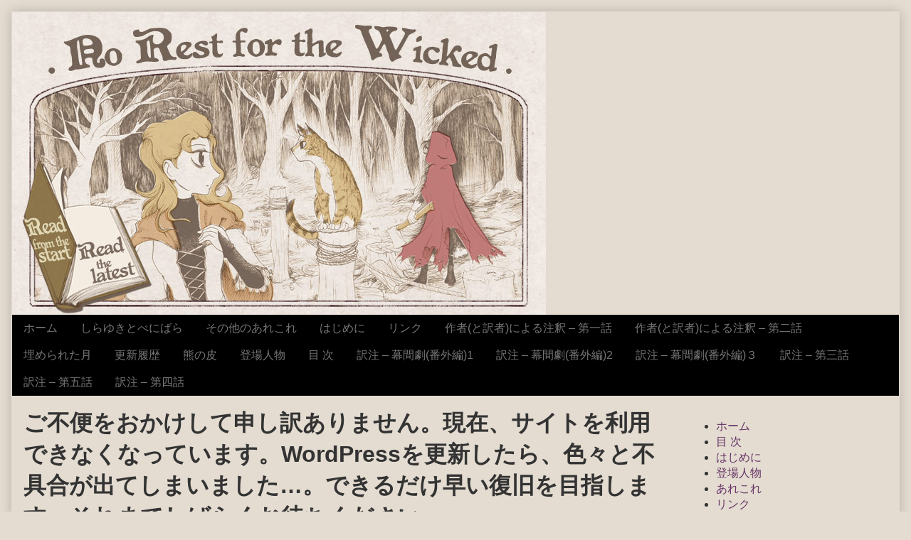

--- FILE ---
content_type: text/html; charset=UTF-8
request_url: https://forthewicked.jpn.org/c5-p15
body_size: 25004
content:
<!DOCTYPE html>
<html lang="ja" class="no-js">
	<head>	<meta charset="UTF-8">
	<meta name="description" content="">
	
		
		
	<link rel="pingback" href="https://forthewicked.jpn.org/xmlrpc.php">
	<title>ご不便をおかけして申し訳ありません。現在、サイトを利用できなくなっています。WordPressを更新したら、色々と不具合が出てしまいました…。できるだけ早い復旧を目指します。それまでしばらくお待ちください。 &#8211; No Rest for the Wicked &#8211; 日本語版</title>
<meta name='robots' content='max-image-preview:large' />
<link rel='dns-prefetch' href='//ajax.googleapis.com' />
<link rel='dns-prefetch' href='//s.w.org' />
<link rel="alternate" type="application/rss+xml" title="No Rest for the Wicked - 日本語版 &raquo; フィード" href="https://forthewicked.jpn.org/feed" />
<link rel="alternate" type="application/rss+xml" title="No Rest for the Wicked - 日本語版 &raquo; コメントフィード" href="https://forthewicked.jpn.org/comments/feed" />
<script type="text/javascript">
window._wpemojiSettings = {"baseUrl":"https:\/\/s.w.org\/images\/core\/emoji\/13.1.0\/72x72\/","ext":".png","svgUrl":"https:\/\/s.w.org\/images\/core\/emoji\/13.1.0\/svg\/","svgExt":".svg","source":{"concatemoji":"https:\/\/forthewicked.jpn.org\/wp-includes\/js\/wp-emoji-release.min.js?ver=5.9.12"}};
/*! This file is auto-generated */
!function(e,a,t){var n,r,o,i=a.createElement("canvas"),p=i.getContext&&i.getContext("2d");function s(e,t){var a=String.fromCharCode;p.clearRect(0,0,i.width,i.height),p.fillText(a.apply(this,e),0,0);e=i.toDataURL();return p.clearRect(0,0,i.width,i.height),p.fillText(a.apply(this,t),0,0),e===i.toDataURL()}function c(e){var t=a.createElement("script");t.src=e,t.defer=t.type="text/javascript",a.getElementsByTagName("head")[0].appendChild(t)}for(o=Array("flag","emoji"),t.supports={everything:!0,everythingExceptFlag:!0},r=0;r<o.length;r++)t.supports[o[r]]=function(e){if(!p||!p.fillText)return!1;switch(p.textBaseline="top",p.font="600 32px Arial",e){case"flag":return s([127987,65039,8205,9895,65039],[127987,65039,8203,9895,65039])?!1:!s([55356,56826,55356,56819],[55356,56826,8203,55356,56819])&&!s([55356,57332,56128,56423,56128,56418,56128,56421,56128,56430,56128,56423,56128,56447],[55356,57332,8203,56128,56423,8203,56128,56418,8203,56128,56421,8203,56128,56430,8203,56128,56423,8203,56128,56447]);case"emoji":return!s([10084,65039,8205,55357,56613],[10084,65039,8203,55357,56613])}return!1}(o[r]),t.supports.everything=t.supports.everything&&t.supports[o[r]],"flag"!==o[r]&&(t.supports.everythingExceptFlag=t.supports.everythingExceptFlag&&t.supports[o[r]]);t.supports.everythingExceptFlag=t.supports.everythingExceptFlag&&!t.supports.flag,t.DOMReady=!1,t.readyCallback=function(){t.DOMReady=!0},t.supports.everything||(n=function(){t.readyCallback()},a.addEventListener?(a.addEventListener("DOMContentLoaded",n,!1),e.addEventListener("load",n,!1)):(e.attachEvent("onload",n),a.attachEvent("onreadystatechange",function(){"complete"===a.readyState&&t.readyCallback()})),(n=t.source||{}).concatemoji?c(n.concatemoji):n.wpemoji&&n.twemoji&&(c(n.twemoji),c(n.wpemoji)))}(window,document,window._wpemojiSettings);
</script>
<style type="text/css">
img.wp-smiley,
img.emoji {
	display: inline !important;
	border: none !important;
	box-shadow: none !important;
	height: 1em !important;
	width: 1em !important;
	margin: 0 0.07em !important;
	vertical-align: -0.1em !important;
	background: none !important;
	padding: 0 !important;
}
</style>
	<link rel='stylesheet' id='wp-block-library-css'  href='https://forthewicked.jpn.org/wp-includes/css/dist/block-library/style.min.css?ver=5.9.12' type='text/css' media='all' />
<style id='global-styles-inline-css' type='text/css'>
body{--wp--preset--color--black: #000000;--wp--preset--color--cyan-bluish-gray: #abb8c3;--wp--preset--color--white: #ffffff;--wp--preset--color--pale-pink: #f78da7;--wp--preset--color--vivid-red: #cf2e2e;--wp--preset--color--luminous-vivid-orange: #ff6900;--wp--preset--color--luminous-vivid-amber: #fcb900;--wp--preset--color--light-green-cyan: #7bdcb5;--wp--preset--color--vivid-green-cyan: #00d084;--wp--preset--color--pale-cyan-blue: #8ed1fc;--wp--preset--color--vivid-cyan-blue: #0693e3;--wp--preset--color--vivid-purple: #9b51e0;--wp--preset--gradient--vivid-cyan-blue-to-vivid-purple: linear-gradient(135deg,rgba(6,147,227,1) 0%,rgb(155,81,224) 100%);--wp--preset--gradient--light-green-cyan-to-vivid-green-cyan: linear-gradient(135deg,rgb(122,220,180) 0%,rgb(0,208,130) 100%);--wp--preset--gradient--luminous-vivid-amber-to-luminous-vivid-orange: linear-gradient(135deg,rgba(252,185,0,1) 0%,rgba(255,105,0,1) 100%);--wp--preset--gradient--luminous-vivid-orange-to-vivid-red: linear-gradient(135deg,rgba(255,105,0,1) 0%,rgb(207,46,46) 100%);--wp--preset--gradient--very-light-gray-to-cyan-bluish-gray: linear-gradient(135deg,rgb(238,238,238) 0%,rgb(169,184,195) 100%);--wp--preset--gradient--cool-to-warm-spectrum: linear-gradient(135deg,rgb(74,234,220) 0%,rgb(151,120,209) 20%,rgb(207,42,186) 40%,rgb(238,44,130) 60%,rgb(251,105,98) 80%,rgb(254,248,76) 100%);--wp--preset--gradient--blush-light-purple: linear-gradient(135deg,rgb(255,206,236) 0%,rgb(152,150,240) 100%);--wp--preset--gradient--blush-bordeaux: linear-gradient(135deg,rgb(254,205,165) 0%,rgb(254,45,45) 50%,rgb(107,0,62) 100%);--wp--preset--gradient--luminous-dusk: linear-gradient(135deg,rgb(255,203,112) 0%,rgb(199,81,192) 50%,rgb(65,88,208) 100%);--wp--preset--gradient--pale-ocean: linear-gradient(135deg,rgb(255,245,203) 0%,rgb(182,227,212) 50%,rgb(51,167,181) 100%);--wp--preset--gradient--electric-grass: linear-gradient(135deg,rgb(202,248,128) 0%,rgb(113,206,126) 100%);--wp--preset--gradient--midnight: linear-gradient(135deg,rgb(2,3,129) 0%,rgb(40,116,252) 100%);--wp--preset--duotone--dark-grayscale: url('#wp-duotone-dark-grayscale');--wp--preset--duotone--grayscale: url('#wp-duotone-grayscale');--wp--preset--duotone--purple-yellow: url('#wp-duotone-purple-yellow');--wp--preset--duotone--blue-red: url('#wp-duotone-blue-red');--wp--preset--duotone--midnight: url('#wp-duotone-midnight');--wp--preset--duotone--magenta-yellow: url('#wp-duotone-magenta-yellow');--wp--preset--duotone--purple-green: url('#wp-duotone-purple-green');--wp--preset--duotone--blue-orange: url('#wp-duotone-blue-orange');--wp--preset--font-size--small: 13px;--wp--preset--font-size--medium: 20px;--wp--preset--font-size--large: 36px;--wp--preset--font-size--x-large: 42px;}.has-black-color{color: var(--wp--preset--color--black) !important;}.has-cyan-bluish-gray-color{color: var(--wp--preset--color--cyan-bluish-gray) !important;}.has-white-color{color: var(--wp--preset--color--white) !important;}.has-pale-pink-color{color: var(--wp--preset--color--pale-pink) !important;}.has-vivid-red-color{color: var(--wp--preset--color--vivid-red) !important;}.has-luminous-vivid-orange-color{color: var(--wp--preset--color--luminous-vivid-orange) !important;}.has-luminous-vivid-amber-color{color: var(--wp--preset--color--luminous-vivid-amber) !important;}.has-light-green-cyan-color{color: var(--wp--preset--color--light-green-cyan) !important;}.has-vivid-green-cyan-color{color: var(--wp--preset--color--vivid-green-cyan) !important;}.has-pale-cyan-blue-color{color: var(--wp--preset--color--pale-cyan-blue) !important;}.has-vivid-cyan-blue-color{color: var(--wp--preset--color--vivid-cyan-blue) !important;}.has-vivid-purple-color{color: var(--wp--preset--color--vivid-purple) !important;}.has-black-background-color{background-color: var(--wp--preset--color--black) !important;}.has-cyan-bluish-gray-background-color{background-color: var(--wp--preset--color--cyan-bluish-gray) !important;}.has-white-background-color{background-color: var(--wp--preset--color--white) !important;}.has-pale-pink-background-color{background-color: var(--wp--preset--color--pale-pink) !important;}.has-vivid-red-background-color{background-color: var(--wp--preset--color--vivid-red) !important;}.has-luminous-vivid-orange-background-color{background-color: var(--wp--preset--color--luminous-vivid-orange) !important;}.has-luminous-vivid-amber-background-color{background-color: var(--wp--preset--color--luminous-vivid-amber) !important;}.has-light-green-cyan-background-color{background-color: var(--wp--preset--color--light-green-cyan) !important;}.has-vivid-green-cyan-background-color{background-color: var(--wp--preset--color--vivid-green-cyan) !important;}.has-pale-cyan-blue-background-color{background-color: var(--wp--preset--color--pale-cyan-blue) !important;}.has-vivid-cyan-blue-background-color{background-color: var(--wp--preset--color--vivid-cyan-blue) !important;}.has-vivid-purple-background-color{background-color: var(--wp--preset--color--vivid-purple) !important;}.has-black-border-color{border-color: var(--wp--preset--color--black) !important;}.has-cyan-bluish-gray-border-color{border-color: var(--wp--preset--color--cyan-bluish-gray) !important;}.has-white-border-color{border-color: var(--wp--preset--color--white) !important;}.has-pale-pink-border-color{border-color: var(--wp--preset--color--pale-pink) !important;}.has-vivid-red-border-color{border-color: var(--wp--preset--color--vivid-red) !important;}.has-luminous-vivid-orange-border-color{border-color: var(--wp--preset--color--luminous-vivid-orange) !important;}.has-luminous-vivid-amber-border-color{border-color: var(--wp--preset--color--luminous-vivid-amber) !important;}.has-light-green-cyan-border-color{border-color: var(--wp--preset--color--light-green-cyan) !important;}.has-vivid-green-cyan-border-color{border-color: var(--wp--preset--color--vivid-green-cyan) !important;}.has-pale-cyan-blue-border-color{border-color: var(--wp--preset--color--pale-cyan-blue) !important;}.has-vivid-cyan-blue-border-color{border-color: var(--wp--preset--color--vivid-cyan-blue) !important;}.has-vivid-purple-border-color{border-color: var(--wp--preset--color--vivid-purple) !important;}.has-vivid-cyan-blue-to-vivid-purple-gradient-background{background: var(--wp--preset--gradient--vivid-cyan-blue-to-vivid-purple) !important;}.has-light-green-cyan-to-vivid-green-cyan-gradient-background{background: var(--wp--preset--gradient--light-green-cyan-to-vivid-green-cyan) !important;}.has-luminous-vivid-amber-to-luminous-vivid-orange-gradient-background{background: var(--wp--preset--gradient--luminous-vivid-amber-to-luminous-vivid-orange) !important;}.has-luminous-vivid-orange-to-vivid-red-gradient-background{background: var(--wp--preset--gradient--luminous-vivid-orange-to-vivid-red) !important;}.has-very-light-gray-to-cyan-bluish-gray-gradient-background{background: var(--wp--preset--gradient--very-light-gray-to-cyan-bluish-gray) !important;}.has-cool-to-warm-spectrum-gradient-background{background: var(--wp--preset--gradient--cool-to-warm-spectrum) !important;}.has-blush-light-purple-gradient-background{background: var(--wp--preset--gradient--blush-light-purple) !important;}.has-blush-bordeaux-gradient-background{background: var(--wp--preset--gradient--blush-bordeaux) !important;}.has-luminous-dusk-gradient-background{background: var(--wp--preset--gradient--luminous-dusk) !important;}.has-pale-ocean-gradient-background{background: var(--wp--preset--gradient--pale-ocean) !important;}.has-electric-grass-gradient-background{background: var(--wp--preset--gradient--electric-grass) !important;}.has-midnight-gradient-background{background: var(--wp--preset--gradient--midnight) !important;}.has-small-font-size{font-size: var(--wp--preset--font-size--small) !important;}.has-medium-font-size{font-size: var(--wp--preset--font-size--medium) !important;}.has-large-font-size{font-size: var(--wp--preset--font-size--large) !important;}.has-x-large-font-size{font-size: var(--wp--preset--font-size--x-large) !important;}
</style>
<link rel='stylesheet' id='inkblot-theme-css'  href='https://forthewicked.jpn.org/wp-content/themes/inkblot/style.css?ver=5.9.12' type='text/css' media='all' />
<style id='inkblot-theme-inline-css' type='text/css'>
.sidebar1{width:25%}.sidebar2{width:25%}.sidebar3{width:25%}main{width:calc(75% - 2px)}body{background-color:#e4dcd1;color:#333333}.wrapper{background-color:#e4dcd1;color:#333333}input{background-color:#e4dcd1;color:#333333;border-color:#663366}textarea{background-color:#e4dcd1;color:#333333;border-color:#663366}a{color:#663366}a:focus{color:#666699}a:hover{color:#666699}button:focus{background-color:#663366}button:hover{background-color:#663366}input[type="submit"]:focus{background-color:#663366}input[type="submit"]:hover{background-color:#663366}input[type="reset"]:focus{background-color:#663366}input[type="reset"]:hover{background-color:#663366}input[type="button"]:focus{background-color:#663366}input[type="button"]:hover{background-color:#663366}.wrapper a{color:#663366}.post-footer span{color:#663366}nav.pagination{color:#663366}blockquote{border-color:#663366}hr{border-color:#663366}pre{border-color:#663366}th{border-color:#663366}td{border-color:#663366}fieldset{border-color:#663366}.post-footer{border-color:#663366}.comment{border-color:#663366}.comment .comment{border-color:#663366}.pingback{border-color:#663366}.trackback{border-color:#663366}.bypostauthor{border-color:#663366}.wrapper a:focus{color:#666699}.wrapper a:hover{color:#666699}input:focus{border-color:#666699}input:hover{border-color:#666699}textarea:focus{border-color:#666699}textarea:hover{border-color:#666699}.banner h1{display:none;visibility:hidden}.banner p{display:none;visibility:hidden}
</style>
<script type='text/javascript' src='https://ajax.googleapis.com/ajax/libs/prototype/1.7.1.0/prototype.js?ver=1.7.1' id='prototype-js'></script>
<script type='text/javascript' src='https://forthewicked.jpn.org/wp-includes/js/jquery/jquery.min.js?ver=3.6.0' id='jquery-core-js'></script>
<script type='text/javascript' src='https://forthewicked.jpn.org/wp-includes/js/jquery/jquery-migrate.min.js?ver=3.3.2' id='jquery-migrate-js'></script>
<link rel="https://api.w.org/" href="https://forthewicked.jpn.org/wp-json/" /><link rel="alternate" type="application/json" href="https://forthewicked.jpn.org/wp-json/wp/v2/posts/1702" /><link rel="EditURI" type="application/rsd+xml" title="RSD" href="https://forthewicked.jpn.org/xmlrpc.php?rsd" />
<link rel="wlwmanifest" type="application/wlwmanifest+xml" href="https://forthewicked.jpn.org/wp-includes/wlwmanifest.xml" /> 
<meta name="generator" content="WordPress 5.9.12" />
<link rel="canonical" href="https://forthewicked.jpn.org/c5-p15" />
<link rel='shortlink' href='https://forthewicked.jpn.org/?p=1702' />
<link rel="alternate" type="application/json+oembed" href="https://forthewicked.jpn.org/wp-json/oembed/1.0/embed?url=https%3A%2F%2Fforthewicked.jpn.org%2Fc5-p15" />
<link rel="alternate" type="text/xml+oembed" href="https://forthewicked.jpn.org/wp-json/oembed/1.0/embed?url=https%3A%2F%2Fforthewicked.jpn.org%2Fc5-p15&#038;format=xml" />
	
<link rel='stylesheet' id='custom_stylesheet'  href='http://forthewicked.jpn.org/wp-content/uploads/css/custom_style.css' type='text/css' media='all' />
		
		
<!-- Dynamic Widgets by QURL - http://www.qurl.nl //-->
</head>
	<body id="document" class="post-template-default single single-post postid-1702 single-format-standard custom-background two-column content-left">
		<a href="#content">Skip to content</a>
		
				
		<div class="wrapper">
			
						
			<header role="banner" class="banner widgets columns-1">
				
									
					<a href="https://forthewicked.jpn.org" rel="home">
						<h1 class="site">No Rest for the Wicked &#8211; 日本語版</h1>
						<p></p>
						
													
							<img src="https://forthewicked.jpn.org/wp-content/uploads/2012/03/frontillust_book.jpg" width="750" height="426" alt="No Rest for the Wicked - 日本語版">
							
												
					</a>
					
					<nav role="navigation" aria-label="Primary Navigation">
						
						<div class="menu"><ul>
<li ><a href="https://forthewicked.jpn.org/">ホーム</a></li><li class="page_item page-item-1359"><a href="https://forthewicked.jpn.org/snowwhite_rosered.html">しらゆきとべにばら</a></li>
<li class="page_item page-item-1290"><a href="https://forthewicked.jpn.org/misc.html">その他のあれこれ</a></li>
<li class="page_item page-item-27"><a href="https://forthewicked.jpn.org/about.html">はじめに</a></li>
<li class="page_item page-item-1299"><a href="https://forthewicked.jpn.org/links.html">リンク</a></li>
<li class="page_item page-item-1366"><a href="https://forthewicked.jpn.org/commentary01.html">作者(と訳者)による注釈 &#8211; 第一話</a></li>
<li class="page_item page-item-1372"><a href="https://forthewicked.jpn.org/commentary02.html">作者(と訳者)による注釈 &#8211; 第二話</a></li>
<li class="page_item page-item-1343"><a href="https://forthewicked.jpn.org/buriedmoon.html">埋められた月</a></li>
<li class="page_item page-item-112"><a href="https://forthewicked.jpn.org/update_log.html">更新履歴</a></li>
<li class="page_item page-item-1354"><a href="https://forthewicked.jpn.org/bearskin.html">熊の皮</a></li>
<li class="page_item page-item-1264"><a href="https://forthewicked.jpn.org/char.html">登場人物</a></li>
<li class="page_item page-item-119"><a href="https://forthewicked.jpn.org/archive.html">目 次</a></li>
<li class="page_item page-item-1376"><a href="https://forthewicked.jpn.org/commentary02i.html">訳注 &#8211; 幕間劇(番外編)1</a></li>
<li class="page_item page-item-1381"><a href="https://forthewicked.jpn.org/commentary03i.html">訳注 &#8211; 幕間劇(番外編)2</a></li>
<li class="page_item page-item-1390"><a href="https://forthewicked.jpn.org/commentary04i.html">訳注 &#8211; 幕間劇(番外編)３</a></li>
<li class="page_item page-item-1379"><a href="https://forthewicked.jpn.org/commentary03.html">訳注 &#8211; 第三話</a></li>
<li class="page_item page-item-1488"><a href="https://forthewicked.jpn.org/commentary05.html">訳注 &#8211; 第五話</a></li>
<li class="page_item page-item-1383"><a href="https://forthewicked.jpn.org/commentary04.html">訳注 &#8211; 第四話</a></li>
</ul></div>
						
					</nav>
					
								
			</header><!-- .banner -->
			<div id="content" class="content" tabindex="-1">
				
				
<main role="main">
	
	
<article role="article" id="post-1702" class="post-1702 post type-post status-publish format-standard hentry category-night category-nrftw category-c5">
	
		
	<header class="post-header">
		
					
			<h1>ご不便をおかけして申し訳ありません。現在、サイトを利用できなくなっています。WordPressを更新したら、色々と不具合が出てしまいました…。できるだけ早い復旧を目指します。それまでしばらくお待ちください。</h1>
			
				
		<div class="post-details">
			
			<a href="https://forthewicked.jpn.org/c5-p15" rel="bookmark"><span class="screen-reader-text">ご不便をおかけして申し訳ありません。現在、サイトを利用できなくなっています。WordPressを更新したら、色々と不具合が出てしまいました…。できるだけ早い復旧を目指します。それまでしばらくお待ちください。 published on </span><time datetime="2014-09-22T22:18:46+09:00">2014/09/22</time></a><a href="https://forthewicked.jpn.org/author/kaol" rel="author"><span class="screen-reader-text">Read more posts by the author of ご不便をおかけして申し訳ありません。現在、サイトを利用できなくなっています。WordPressを更新したら、色々と不具合が出てしまいました…。できるだけ早い復旧を目指します。それまでしばらくお待ちください。, </span>kaol</a>			
		</div>
	</header><!-- .post-header -->
	
			
		<div class="post-content">
			
			<p><strong>先を見据えて、<a title="第五話 p15" href="http://forthewicked.jpn.org/archive/05-15">第五話 p15</a>、更新です。</strong></p>
<p><a href="http://forthewicked.jpn.org/archive/05-15"><img src="http://forthewicked.jpn.org/wp-content/uploads/2014/09/crop1201.png" alt="第五話 p15" title="第五話 p15" width="200" height="120" class="aligncenter size-full wp-image-1705" /></a></p>
<p>No Rest for the Wicked 日本語版、これにて更新はお休みです。オリジナルもここで更新が止まっており、作者が更新を再開するのを待つよりほかありません…。</p>
<p>ここまでのご愛読、ありがとうございました。読者の皆様にまたお目にかかれる日を楽しみにしています。できれば、あまり長いお休みになりませんように…。</p>
			
		</div>
		
		
	<footer class="post-footer">
		
		<span class="post-categories"><span class="screen-reader-text">Categories </span><a href="https://forthewicked.jpn.org/category/nrftw/night" rel="tag">night</a>, <a href="https://forthewicked.jpn.org/category/nrftw" rel="tag">No Rest for the Wicked</a>, <a href="https://forthewicked.jpn.org/category/nrftw/c5" rel="tag">第五話: なじみ深き悪魔</a></span>		
	</footer><!-- .post-footer -->
	
</article><!-- #post-1702 -->
	<nav class="navigation post-navigation" aria-label="投稿">
		<h2 class="screen-reader-text">投稿ナビゲーション</h2>
		<div class="nav-links"><div class="nav-previous"><a href="https://forthewicked.jpn.org/c5-p14" rel="prev"><span class="screen-reader-text">Previous post:  </span>第5話 p14</a></div></div>
	</nav>
<section id="comments">
	
		
</section><!-- #comments -->	
</main>


	
	<div class="sidebar1 widgets columns-1">
		<h1 class="screen-reader-text">Primary Sidebar</h1>
		
		<aside id="nav_menu-7" class="widget widget_nav_menu"><div class="menu-%ef%bc%8d%ef%bc%8d%ef%bc%8d%ef%bc%8d-container"><ul id="menu-%ef%bc%8d%ef%bc%8d%ef%bc%8d%ef%bc%8d" class="menu"><li id="menu-item-166" class="menu-item menu-item-type-custom menu-item-object-custom menu-item-166"><a href="http://officeww.sakura.ne.jp/wordpress1/">ホーム</a></li>
<li id="menu-item-1305" class="menu-item menu-item-type-post_type menu-item-object-page menu-item-1305"><a href="https://forthewicked.jpn.org/archive.html">目 次</a></li>
<li id="menu-item-1306" class="menu-item menu-item-type-post_type menu-item-object-page menu-item-1306"><a href="https://forthewicked.jpn.org/about.html">はじめに</a></li>
<li id="menu-item-1304" class="menu-item menu-item-type-post_type menu-item-object-page menu-item-1304"><a href="https://forthewicked.jpn.org/char.html">登場人物</a></li>
<li id="menu-item-1303" class="menu-item menu-item-type-post_type menu-item-object-page menu-item-1303"><a href="https://forthewicked.jpn.org/misc.html">あれこれ</a></li>
<li id="menu-item-1302" class="menu-item menu-item-type-post_type menu-item-object-page menu-item-1302"><a href="https://forthewicked.jpn.org/links.html">リンク</a></li>
</ul></div></aside><aside id="nav_menu-9" class="widget widget_nav_menu"><div class="menu-%e5%90%84%e5%9b%bd%e8%aa%9e%e7%89%88-container"><ul id="menu-%e5%90%84%e5%9b%bd%e8%aa%9e%e7%89%88" class="menu"><li id="menu-item-14" class="menu-item menu-item-type-custom menu-item-object-custom menu-item-14"><a href="http://www.forthewicked.net/">English (オリジナル)</a></li>
<li id="menu-item-15" class="menu-item menu-item-type-custom menu-item-object-custom menu-item-15"><a href="http://www.forthewicked.de/">Deutsche</a></li>
<li id="menu-item-16" class="menu-item menu-item-type-custom menu-item-object-custom menu-item-16"><a href="http://a-comics.ru/comics/norestforthewicked.php">Русский</a></li>
</ul></div></aside>	
		
	</div><!-- .sidebar1 -->
	


								
			</div><!-- #content.content -->
			<footer role="contentinfo" class="contentinfo widgets columns-1">
				
				<a href="#document">&copy; 2006&ndash;2026 No Rest for the Wicked &#8211; 日本語版</a> &bull; Powered by <a href="//wordpress.org">WordPress</a> with <a href="//github.com/mgsisk/inkblot">Inkblot</a>				
			</footer><!-- .contentinfo -->
			
						
		</div><!-- .wrapper -->
		
		<script type="text/javascript">
      var s = document.createElement('script');
      s.src = 'https://forthewicked.jpn.org/wp-content/plugins/keyboard-navigation/keyboard-navigation.js';
      s.onload = function() {    
        var keyboard_navigation_fields = {};
                    keyboard_navigation_fields['previous'] = ".previous-webcomic-link";
                      keyboard_navigation_fields['next'] = ".next-webcomic-link";
          
        var highlight_selectors = false;
  
        var results = KeyboardNavigation.get_hrefs(keyboard_navigation_fields, highlight_selectors);
        if (results != false) { KeyboardNavigation.add_events(results); }
      };
      document.getElementsByTagName('body')[0].appendChild(s);
    </script>
  <script type='text/javascript' src='https://forthewicked.jpn.org/wp-content/themes/inkblot/-/js/script.js?ver=5.9.12' id='inkblot-script-js'></script>
		
	</body><!-- #document -->
</html>

--- FILE ---
content_type: application/javascript
request_url: https://forthewicked.jpn.org/wp-content/plugins/keyboard-navigation/keyboard-navigation.js
body_size: 2264
content:
var KeyboardNavigation = {};

KeyboardNavigation.get_hrefs = function(fields, admin_mode) {
  var found_properties = {};
  var any_found = false;
  var missing_properties = [];

  for (key in fields) {
    if (fields.hasOwnProperty(key)) {
      var instructions = fields[key];
      var found_nodes = $$(instructions);
      var is_found = false;
      if (found_nodes.length > 0) {
        var top_node = $(found_nodes[0]);
        while (top_node) {
          if (top_node.href) {
            found_properties[key] = top_node.href; is_found = true;
            if (admin_mode) {
              var highlight_a = new Element("a", { "title": key + ": " + instructions, "href": top_node.href, "style": "display: block; position: absolute; border: solid #f00 1px; background-color: #ff0; z-index: 1" });
              highlight_a.setOpacity(0.5);
              highlight_a.clonePosition(top_node);
              document.body.appendChild(highlight_a);
            }
            any_found = true; break;
          }
          top_node = top_node.parentNode;
        }
      }

      if (!is_found) {
        missing_properties.push(key + ": " + instructions);
      }
    }
  }

  if (admin_mode) {
    if (missing_properties.length > 0) {
      var message = "[Keyboard Navigation] Missing selectors:\n\n" + missing_properties.join("\n");
      if (top.console) {
        top.console.log(message);
      } else {
        alert(message);
      }
    }
  }

  if (any_found) {
    return found_properties;
  } else {
    return false;
  }
};

KeyboardNavigation.add_events = function(hrefs) {
  Event.observe(document, 'keyup', function(e) {
    if (!(e.ctrlKey || e.altKey || e.metaKey)) {
      var prop_to_use = null;
      switch (e.keyCode) {
        case 37:
          prop_to_use = (e.shiftKey) ? "first" : "previous";
          break;
        case 39:
          prop_to_use = (e.shiftKey) ? "last" : "next";
          break;
      }
      if (prop_to_use) {
        if (hrefs[prop_to_use]) { document.location.href = hrefs[prop_to_use]; }
      }
    }
  }, true);

  var i,il;
  ["input","textarea","select"].each(function(type) {
    var all_type = document.getElementsByTagName(type);
    for (i = 0, il = all_type.length; i < il; ++i) {
      Event.observe(all_type[i], 'keyup', function(e) { Event.stop(e); return false; });
    }
  });
};